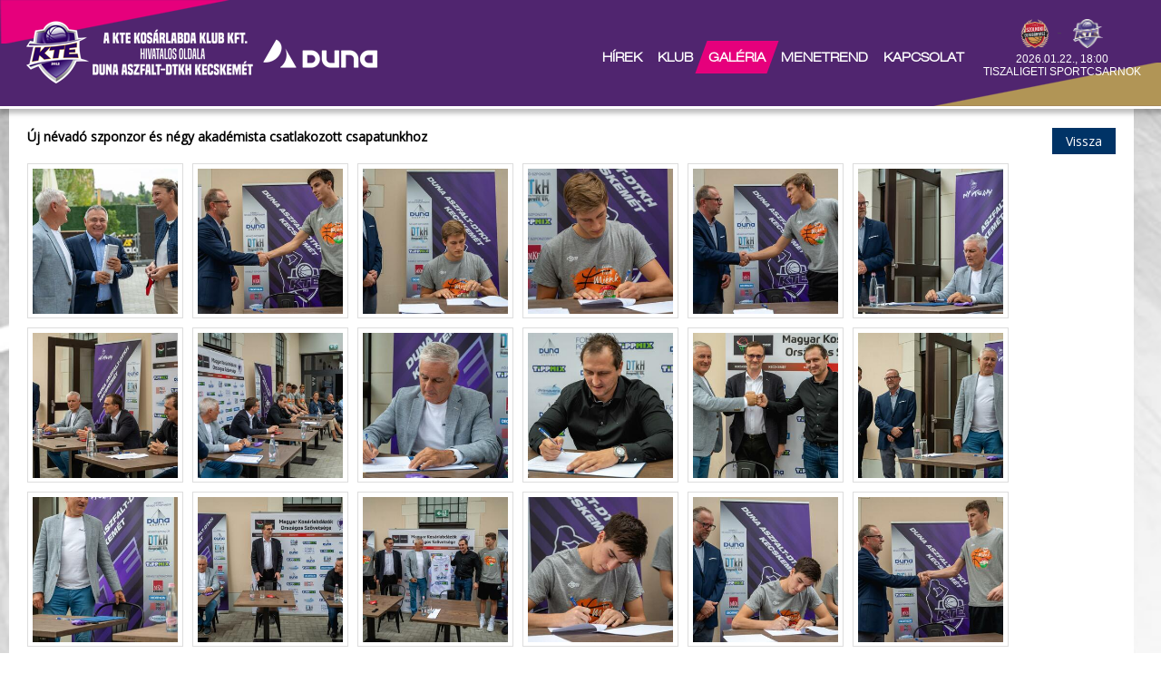

--- FILE ---
content_type: text/html; charset=utf-8
request_url: https://ktekosar.hu/galeria/uj-nevado-szponzor-es-negy-akademista-csatlakozott-csapatunkhoz
body_size: 4675
content:
<!DOCTYPE html>
<html lang="hu">
	<head>
		<title>Galéria - KTE Kosárlabda Klub</title>
		<meta charset="UTF-8">
		<meta name="robots" content="index, follow, all" />
		<meta name="description" content="" />
		<meta name="keywords" content="KTE, Kosárlabda, Kecskemét, Duna Aszfalt-DTKH Kecskemét" />
		<meta name="revisit-after" content="1 days" />
		<meta property="og:site_name" content="Galéria - KTE Kosárlabda Klub" />
		<meta property="og:title" content="Galéria - KTE Kosárlabda Klub" />
		<meta property="og:url" content="https://ktekosar.hu:443/galeria/uj-nevado-szponzor-es-negy-akademista-csatlakozott-csapatunkhoz" />
		<meta property="og:image" content="https://ktekosar.hu/gallery/gallery/149/YybTZoPWcImQrAMB_2.jpg" />
		<meta property="og:description" content="" />
		<meta name="apple-mobile-web-app-capable" content="yes" />
		<meta name="apple-touch-fullscreen" content="yes" />
		<meta name="viewport" content="user-scalable=yes, width=device-width, initial-scale=1.0" />
		<link rel="shortcut icon" href="/images/favicon.png?v=7" />
		<link rel="stylesheet" href="/css/main.css?v=1768371276" type="text/css" />
		<link rel="stylesheet" href="/css/gallery.css?v=2" type="text/css" />
		<link rel="stylesheet" href="/css/news.css" type="text/css" />
		<link rel="stylesheet" href="/css/pager.css?v=4" type="text/css" />
		<link rel="stylesheet" href="/css/lightbox.css" type="text/css" />
		<link rel="stylesheet" href="/css/responsive.css?v=1768371276" type="text/css" />
		<link rel="stylesheet" href="/css/lightslider.css" type="text/css" />
		<link rel="stylesheet" href="/control/css/jquery-ui.css?v=3" type="text/css" />
		<script src="/control/js/jquery2.0.0.js"></script>
		<script src="/control/js/jquery-ui.min.js"></script>
		<script src="/js/jquery.touchSwipe.min.js"></script>
		<script src="/js/lightbox.js"></script>
		<script src="/js/init.js?v=7"></script>
		<script type="text/javascript" src="https://cdn.jsdelivr.net/npm/cookie-bar/cookiebar-latest.min.js?tracking=1&thirdparty=1&hideDetailsBtn=1"></script>
		<link href='https://fonts.googleapis.com/css?family=Open+Sans' rel='stylesheet' type='text/css'>
		<link href="https://fonts.googleapis.com/css?family=Raleway:400,500,600,700&display=swap" rel="stylesheet">
		<link href="https://fonts.googleapis.com/css?family=Exo:300,400,500,600,700|Exo+2:300,300i,400,400i,500,500i,600,600&display=swap&subset=latin-ext" rel="stylesheet">
		<script src="/js/lightslider.js?v=3"></script>
		<script src="/js/doubletapgo.js"></script>
		<!-- this js package provides the hls stream playing -->
  <script src="https://cdn.jsdelivr.net/hls.js/latest/hls.min.js"></script>

  <script  type="text/javascript" charset="utf-8" >

   var strLinkAuto   = "http://stream.y5.hu/stream/stream_kecskemet2020/stream.m3u8";
   var strLinkNormal = "http://stream.y5.hu/stream/stream_kecskemet2020/hls0/stream.m3u8";
   var strLinkHigh   = "http://stream.y5.hu/stream/stream_kecskemet2020/hls1/stream.m3u8";



   // nehany masodpercenkent frissulo 640x360 meretu kep a streambol
   var strImg = "http://stream.y5.hu/stream/stream_kecskemet2020/stream.jpg";




   function onLoadBody() {
     var url_param = window.location.search.substring(1);
     var hasFlash = false;
     var hasHtml5 = false;
     if (url_param == "flash") {
       hasFlash = true;

     } else if (url_param == "link") {

     } else if (url_param == "html5") {
       hasHtml5 = true;

     } else {  // autodetect
       try {
         hasFlash = Boolean(new ActiveXObject('ShockwaveFlash.ShockwaveFlash'));
       } catch(exception) {
         hasFlash = ('undefined' != typeof navigator.mimeTypes['application/x-shockwave-flash']);
       };
        hasHtml5 = (document.getElementById('html5_player').canPlayType('application/vnd.apple.mpegURL') !== '') || Hls.isSupported();
     };


     if (hasHtml5) {
       document.getElementById('active_mode').innerText = 'html5';
       document.getElementById('html5_player').poster = strImg;
       document.getElementById('html5_player_container').style.display = "block";

     } else if (hasFlash) {
       document.getElementById('active_mode').innerText = 'flash';
       document.getElementById('flash_img').src = strImg;
       document.getElementById('flash_player_container').style.display = "block";

     } else {
       document.getElementById('active_mode').innerText = 'link';

//       document.getElementById('hls_img_link').href = strLinkAuto;
       document.getElementById('hls_img').src = strImg;

       document.getElementById('hls_link_auto').href = strLinkAuto;
       document.getElementById('hls_link_normal').href = strLinkNormal;
       document.getElementById('hls_link_high').href = strLinkHigh;


       document.getElementById('hls_container').style.display = 'block';
     };

   }


   function StartPlayingHtml5(url) {

     // native hls playing supported by <video> element
     var video = document.getElementById('html5_player');
     video.style.display = "block";

     if (video.canPlayType('application/vnd.apple.mpegURL') !== '') {
         document.getElementById('html5_player_source').src = url;
         video.load();

     // hls  playing supported by <video> tag MediSourceExtension used by hls.js
     } else if (Hls.isSupported()) {
       var hls = new Hls();
       hls.loadSource(url);
       hls.attachMedia(video);
       hls.on(Hls.Events.MANIFEST_PARSED, function() {
                                                       video.play();
                                                      });
     };

   }



  // flash verzio altal hasznalt fuggvenyek
  function getFlashMovieObject() {
     var movieName = "bb_hls_flash_player";
     var oPlayer1 = document.getElementById(movieName+"_1");
     var oPlayer2 = document.getElementById(movieName+"_2");

     if (oPlayer1 && "playerLoad" in oPlayer1)  { return oPlayer1; };
     if (oPlayer2 && "playerLoad" in oPlayer2)  { return oPlayer2; };
     return null;
  }


  function StartPlayingFlash(url) {
    document.getElementById('flash_img').style.display = "none";
    document.getElementById('flash_player_border').style.display = "block";
    document.getElementById('flash_player_sound').style.display = "block";
    var obj = getFlashMovieObject();
    if (obj != null) {
    try {
      obj.playerStop();
      obj.playerLoad(url);
      obj.playerSetstartFromLevel(0); // a leggyengebb minoseggel kezd, majd EZUTAN automatikusan valaszt az elso 3 mp letoltese alapjan  (Csak akkor van jelentosege ha kompozit m3u8)
      obj.playerPlay();
    } catch(exception) {
      console.log(exception);
    };
    };
  }

  function SoundOn() {
    var obj = getFlashMovieObject();
    if (obj != null) {
      obj.playerVolume(100);
    };
    document.getElementById('img_sound_off').style.display="none";
     document.getElementById('img_sound_on').style.display="inline";
  }

  function SoundOff() {
    var obj = getFlashMovieObject();
    if (obj != null) {
      obj.playerVolume(0);
    };
    document.getElementById('img_sound_on').style.display="none";
    document.getElementById('img_sound_off').style.display="inline";
  }

  </script>
	</head>

	<body>
		
<div id="fb-root"></div>
<script async defer crossorigin="anonymous" src="https://connect.facebook.net/hu_HU/sdk.js#xfbml=1&version=v12.0" nonce="ujxoiij2"></script>


			
		<div id="fb-root"></div>
		<header>
			<div class="bottom">
				<div class="container">

					<div class="logo">
						<a href="/"><img src="/images/logo.png?v=18" alt="Galéria" title="Galéria" /></a>
					</div>

					<div class="mobile-menu">
						<a href="#" onclick="menu_show()"><img src="/images/mobile.png" id="mobile-icon" alt="" /></a>
					</div>

															
					<div class="scores">
						<div class="teams"><img src="/gallery/menu/1528-8555.png" alt="Hazai: <p>Szolnoki Olajb&aacute;ny&aacute;sz</p>" title="Hazai: Szolnoki Olajb&aacute;ny&aacute;sz" />- <img src="/gallery/menu/1493-7713.png" alt="Vendég: <p>Duna Aszfalt-DTKH Kecskem&eacute;t</p>" title="Vendég: Duna Aszfalt-DTKH Kecskem&eacute;t" /> </div>
						<div class="date">
							<p>2026.01.22., 18:00<br />Tiszaligeti Sportcsarnok</p>							<div class="clearfix"></div>
						</div>
					</div>
					<ul id="icons">
						<li><a href="https://www.facebook.com/ktekosar/" title="Facebook"><img src="/images/fb.png" alt="Facebook" title="Facebook" /></a></li>
						<li><a href="https://www.instagram.com/ktedunaaszfalt/" title="Instagram"><img src="/images/instagram.png" alt="Instagram" title="Instagram" /></a></li>
						<li><a href="#" title="twitter"><img src="/images/twitter.png?v=2" alt="Twitter" title="Twitter" /></a></li>
						<li><a href="https://www.youtube.com/channel/UC3lu3poVeGK_ScZjJJHXBPQ/" title="YouTube"><img src="/images/youtube.png?v=2" alt="YouTube" title="YouTube" /></a></li>
						<li class="search"><a href="#" onclick="search_show()"><img src="/images/search.png?v=2" id="search-icon" alt="Keresés" title="Keresés"></a>
					</ul>

					<ul id="topmenu">
						<li ><a href="/hirek" >Hírek</a></li><li ><a href="#">Klub</a><ul class="dropdown-menu"><li ><a href="/klub/csapat" >Csapat</a></li><li ><a href="/klub/utanpotlas" >Utánpótlás</a></li><li ><a href="/klub/mult" >Múlt</a></li><li ><a href="/klub/palyazat" >Pályázat</a></li><li ><a href="/klub/jegy-es-berletarak-dokumentumok" >Jegy-és bérletárak, dokumentumok</a></li></ul></li><li class="active"><a href="/galeria" >Galéria</a></li><li ><a href="#">Menetrend</a><ul class="dropdown-menu"><li ><a href="/menetrend/a-csoport" >A-csoport</a></li><li ><a href="/menetrend/u21" >U21</a></li></ul></li><li ><a href="/kapcsolat" >Kapcsolat</a></li>						<div class="search-box" id="sbox">
							<form method="get" action="/search">
								<input type="text" name="search" placeholder="Keresés...">
							</form>
						</div>
						</li>
					</ul>
				</div>
			</div>
		</header>

	
		<div class="inside-section">
	<div class="container">
		<h1>Galéria</h1>
	</div>
</div>

<section class="grey-bg">
	<div class="container">
		<div class="content">
			<div class="page">
				<div class="gallery-name">Új névadó szponzor és négy akadémista csatlakozott csapatunkhoz</div>
				<div class="gallery-back"><a href="/galeria">Vissza</a></div>
				<div class="clearfix"></div>
				<div id="gallery-touch" class="gallery gallery-list"> <div class="gallery-album-list">
    <a href="https://ktekosar.hu/gallery/gallery/46/wOgCWGfuPLCcJAVW.jpg" title=""><img src="https://ktekosar.hu/_imgcache/gallery/gallery/46/wOgCWGfuPLCcJAVW~300~300.jpg" alt="" title="" /></a>
    <div class="gallery-list-title"></div>
</div><div class="gallery-album-list">
    <a href="https://ktekosar.hu/gallery/gallery/46/TalFPnLfABOxCywe.jpg" title=""><img src="https://ktekosar.hu/_imgcache/gallery/gallery/46/TalFPnLfABOxCywe~300~300.jpg" alt="" title="" /></a>
    <div class="gallery-list-title"></div>
</div><div class="gallery-album-list">
    <a href="https://ktekosar.hu/gallery/gallery/46/EDEFpNYmQoPlWBgb.jpg" title=""><img src="https://ktekosar.hu/_imgcache/gallery/gallery/46/EDEFpNYmQoPlWBgb~300~300.jpg" alt="" title="" /></a>
    <div class="gallery-list-title"></div>
</div><div class="gallery-album-list">
    <a href="https://ktekosar.hu/gallery/gallery/46/mJnqoAJcRIYVSvva.jpg" title=""><img src="https://ktekosar.hu/_imgcache/gallery/gallery/46/mJnqoAJcRIYVSvva~300~300.jpg" alt="" title="" /></a>
    <div class="gallery-list-title"></div>
</div><div class="gallery-album-list">
    <a href="https://ktekosar.hu/gallery/gallery/46/ocxJKLPgeXDYrdrt.jpg" title=""><img src="https://ktekosar.hu/_imgcache/gallery/gallery/46/ocxJKLPgeXDYrdrt~300~300.jpg" alt="" title="" /></a>
    <div class="gallery-list-title"></div>
</div><div class="gallery-album-list">
    <a href="https://ktekosar.hu/gallery/gallery/46/zKDpUKTsrdgHCsLE.jpg" title=""><img src="https://ktekosar.hu/_imgcache/gallery/gallery/46/zKDpUKTsrdgHCsLE~300~300.jpg" alt="" title="" /></a>
    <div class="gallery-list-title"></div>
</div><div class="gallery-album-list">
    <a href="https://ktekosar.hu/gallery/gallery/46/eedCtGUFJuJLfhHm.jpg" title=""><img src="https://ktekosar.hu/_imgcache/gallery/gallery/46/eedCtGUFJuJLfhHm~300~300.jpg" alt="" title="" /></a>
    <div class="gallery-list-title"></div>
</div><div class="gallery-album-list">
    <a href="https://ktekosar.hu/gallery/gallery/46/eeBqpfiyDnDeSFZB.jpg" title=""><img src="https://ktekosar.hu/_imgcache/gallery/gallery/46/eeBqpfiyDnDeSFZB~300~300.jpg" alt="" title="" /></a>
    <div class="gallery-list-title"></div>
</div><div class="gallery-album-list">
    <a href="https://ktekosar.hu/gallery/gallery/46/XQRKGXSLkVtPDXgw.jpg" title=""><img src="https://ktekosar.hu/_imgcache/gallery/gallery/46/XQRKGXSLkVtPDXgw~300~300.jpg" alt="" title="" /></a>
    <div class="gallery-list-title"></div>
</div><div class="gallery-album-list">
    <a href="https://ktekosar.hu/gallery/gallery/46/nkaosarsAwqyENrx.jpg" title=""><img src="https://ktekosar.hu/_imgcache/gallery/gallery/46/nkaosarsAwqyENrx~300~300.jpg" alt="" title="" /></a>
    <div class="gallery-list-title"></div>
</div><div class="gallery-album-list">
    <a href="https://ktekosar.hu/gallery/gallery/46/pelmCHjrnnjcBqle.jpg" title=""><img src="https://ktekosar.hu/_imgcache/gallery/gallery/46/pelmCHjrnnjcBqle~300~300.jpg" alt="" title="" /></a>
    <div class="gallery-list-title"></div>
</div><div class="gallery-album-list">
    <a href="https://ktekosar.hu/gallery/gallery/46/rjZqFcWcoREVHxLo.jpg" title=""><img src="https://ktekosar.hu/_imgcache/gallery/gallery/46/rjZqFcWcoREVHxLo~300~300.jpg" alt="" title="" /></a>
    <div class="gallery-list-title"></div>
</div><div class="gallery-album-list">
    <a href="https://ktekosar.hu/gallery/gallery/46/hLCvQQEVgvpBIgLO.jpg" title=""><img src="https://ktekosar.hu/_imgcache/gallery/gallery/46/hLCvQQEVgvpBIgLO~300~300.jpg" alt="" title="" /></a>
    <div class="gallery-list-title"></div>
</div><div class="gallery-album-list">
    <a href="https://ktekosar.hu/gallery/gallery/46/EpRJXApCRPbbouSg.jpg" title=""><img src="https://ktekosar.hu/_imgcache/gallery/gallery/46/EpRJXApCRPbbouSg~300~300.jpg" alt="" title="" /></a>
    <div class="gallery-list-title"></div>
</div><div class="gallery-album-list">
    <a href="https://ktekosar.hu/gallery/gallery/46/GTaeyHmtYhTTVecn.jpg" title=""><img src="https://ktekosar.hu/_imgcache/gallery/gallery/46/GTaeyHmtYhTTVecn~300~300.jpg" alt="" title="" /></a>
    <div class="gallery-list-title"></div>
</div><div class="gallery-album-list">
    <a href="https://ktekosar.hu/gallery/gallery/46/tqcaqaykYjcEGzmI.jpg" title=""><img src="https://ktekosar.hu/_imgcache/gallery/gallery/46/tqcaqaykYjcEGzmI~300~300.jpg" alt="" title="" /></a>
    <div class="gallery-list-title"></div>
</div><div class="gallery-album-list">
    <a href="https://ktekosar.hu/gallery/gallery/46/OFmhkKgOmIKciFfP.jpg" title=""><img src="https://ktekosar.hu/_imgcache/gallery/gallery/46/OFmhkKgOmIKciFfP~300~300.jpg" alt="" title="" /></a>
    <div class="gallery-list-title"></div>
</div><div class="gallery-album-list">
    <a href="https://ktekosar.hu/gallery/gallery/46/izeTbFHpbTQorXgN.jpg" title=""><img src="https://ktekosar.hu/_imgcache/gallery/gallery/46/izeTbFHpbTQorXgN~300~300.jpg" alt="" title="" /></a>
    <div class="gallery-list-title"></div>
</div><div class="gallery-album-list">
    <a href="https://ktekosar.hu/gallery/gallery/46/xgmbectxhUUjtKwF.jpg" title=""><img src="https://ktekosar.hu/_imgcache/gallery/gallery/46/xgmbectxhUUjtKwF~300~300.jpg" alt="" title="" /></a>
    <div class="gallery-list-title"></div>
</div><div class="gallery-album-list">
    <a href="https://ktekosar.hu/gallery/gallery/46/TWoBbDwqtRsFlxyR.jpg" title=""><img src="https://ktekosar.hu/_imgcache/gallery/gallery/46/TWoBbDwqtRsFlxyR~300~300.jpg" alt="" title="" /></a>
    <div class="gallery-list-title"></div>
</div><div class="gallery-album-list">
    <a href="https://ktekosar.hu/gallery/gallery/46/yolWGDrsEpxWooHJ.jpg" title=""><img src="https://ktekosar.hu/_imgcache/gallery/gallery/46/yolWGDrsEpxWooHJ~300~300.jpg" alt="" title="" /></a>
    <div class="gallery-list-title"></div>
</div><div class="gallery-album-list">
    <a href="https://ktekosar.hu/gallery/gallery/46/wZxGXHFothclOqmG.jpg" title=""><img src="https://ktekosar.hu/_imgcache/gallery/gallery/46/wZxGXHFothclOqmG~300~300.jpg" alt="" title="" /></a>
    <div class="gallery-list-title"></div>
</div><div class="gallery-album-list">
    <a href="https://ktekosar.hu/gallery/gallery/46/opjMJEEBIfddzzgD.jpg" title=""><img src="https://ktekosar.hu/_imgcache/gallery/gallery/46/opjMJEEBIfddzzgD~300~300.jpg" alt="" title="" /></a>
    <div class="gallery-list-title"></div>
</div><div class="gallery-album-list">
    <a href="https://ktekosar.hu/gallery/gallery/46/YXLqGPTSokaWxiYR.jpg" title=""><img src="https://ktekosar.hu/_imgcache/gallery/gallery/46/YXLqGPTSokaWxiYR~300~300.jpg" alt="" title="" /></a>
    <div class="gallery-list-title"></div>
</div><div class="gallery-album-list">
    <a href="https://ktekosar.hu/gallery/gallery/46/wDuoHHZbCdMgXZXY.jpg" title=""><img src="https://ktekosar.hu/_imgcache/gallery/gallery/46/wDuoHHZbCdMgXZXY~300~300.jpg" alt="" title="" /></a>
    <div class="gallery-list-title"></div>
</div><div class="gallery-album-list">
    <a href="https://ktekosar.hu/gallery/gallery/46/hUsknOcNTGqXsKzj.jpg" title=""><img src="https://ktekosar.hu/_imgcache/gallery/gallery/46/hUsknOcNTGqXsKzj~300~300.jpg" alt="" title="" /></a>
    <div class="gallery-list-title"></div>
</div><div class="gallery-album-list">
    <a href="https://ktekosar.hu/gallery/gallery/46/TkgegVxyxPHDldQO.jpg" title=""><img src="https://ktekosar.hu/_imgcache/gallery/gallery/46/TkgegVxyxPHDldQO~300~300.jpg" alt="" title="" /></a>
    <div class="gallery-list-title"></div>
</div><div class="gallery-album-list">
    <a href="https://ktekosar.hu/gallery/gallery/46/qirWSCDddZycUMvP.jpg" title=""><img src="https://ktekosar.hu/_imgcache/gallery/gallery/46/qirWSCDddZycUMvP~300~300.jpg" alt="" title="" /></a>
    <div class="gallery-list-title"></div>
</div><div class="gallery-album-list">
    <a href="https://ktekosar.hu/gallery/gallery/46/SPZoRIWEAIJgkgnR.jpg" title=""><img src="https://ktekosar.hu/_imgcache/gallery/gallery/46/SPZoRIWEAIJgkgnR~300~300.jpg" alt="" title="" /></a>
    <div class="gallery-list-title"></div>
</div><div class="gallery-album-list">
    <a href="https://ktekosar.hu/gallery/gallery/46/ezsvhJdRpzziYxit.jpg" title=""><img src="https://ktekosar.hu/_imgcache/gallery/gallery/46/ezsvhJdRpzziYxit~300~300.jpg" alt="" title="" /></a>
    <div class="gallery-list-title"></div>
</div><div class="gallery-album-list">
    <a href="https://ktekosar.hu/gallery/gallery/46/ijYbPruJUCERRCvK.jpg" title=""><img src="https://ktekosar.hu/_imgcache/gallery/gallery/46/ijYbPruJUCERRCvK~300~300.jpg" alt="" title="" /></a>
    <div class="gallery-list-title"></div>
</div><div class="gallery-album-list">
    <a href="https://ktekosar.hu/gallery/gallery/46/bzvmHbLkAmjIDhLN.jpg" title=""><img src="https://ktekosar.hu/_imgcache/gallery/gallery/46/bzvmHbLkAmjIDhLN~300~300.jpg" alt="" title="" /></a>
    <div class="gallery-list-title"></div>
</div><div class="gallery-album-list">
    <a href="https://ktekosar.hu/gallery/gallery/46/tAYzUjNszqeJxflB.jpg" title=""><img src="https://ktekosar.hu/_imgcache/gallery/gallery/46/tAYzUjNszqeJxflB~300~300.jpg" alt="" title="" /></a>
    <div class="gallery-list-title"></div>
</div> </div>
			</div>
		</div>
	</div>
</section>

<script>
	(function() {
		/* Define a variável que dá swipe no lightbox */
		var magnificPopup = $.magnificPopup.instance;

		/* Carrega a função quando clica no lightbox (senão não pega a classe utilizada) */
		$(".gallery-list a").click(function(e) {

			/* Espera carregar o lightbox */
			setTimeout(function() {
				/* Swipe para a esquerda - Próximo */
				$(".mfp-container").swipe({
					swipeLeft: function(event, direction, distance, duration, fingerCount) {
						console.log("swipe right");
						magnificPopup.next();
					},

					/* Swipe para a direita - Anterior */
					swipeRight: function(event, direction, distance, duration, fingerCount) {
						console.log("swipe left");
						magnificPopup.prev();
					},
				});
			}, 500);
		});

	}).call(this);
</script>
		<footer class="footer-bg">
			<div class="left-side">
		<!--		<div class="menu-block">
					<div class="btitle">HÍREK</div>
					<ul>
											</ul>
				</div>-->
		
				<div class="menu-block">
					<div class="btitle">KLUB</div>
					<ul>
						<li ><a href="/klub/csapat" >Csapat</a></li><li ><a href="/klub/utanpotlas" >Utánpótlás</a></li><li ><a href="/klub/mult" >Múlt</a></li><li ><a href="/klub/palyazat" >Pályázat</a></li><li ><a href="/klub/jegy-es-berletarak-dokumentumok" >Jegy-és bérletárak, dokumentumok</a></li>					</ul>
				</div>
				<div class="menu-block">
					<div class="btitle">MENETREND</div>
					<ul>
						<li ><a href="/menetrend/a-csoport" >A-csoport</a></li><li ><a href="/menetrend/u21" >U21</a></li>					</ul>
				</div>
			</div>

			<div class="right-side">
				<div class="social-full">
					<a href="https://www.facebook.com/ktekosar/"><img src="/images/fb-full.png?v=3" alt="facebook" title="facebook" /></a>
					<a href="#"><img src="/images/twitter-full.png?v=5" alt="twitter" title="twitter" /></a>
					<a href="https://www.youtube.com/channel/UC3lu3poVeGK_ScZjJJHXBPQ/"><img src="/images/yt-full.png?v=3" alt="youtube" title="youtube" /></a>
					<a href="https://www.instagram.com/ktedunaaszfalt/"><img src="/images/insta-full.png?v=5" alt="instagram" title="instagram" /></a>
				</div>
			</div>
			<div class="footer-bottom">
				<div class="container">
					<div class="left">
						© 2026 KTE Kosárlabda Klub. - all rights reserved.
					</div>

					<div class="right">
						Arculattervezés és honlapkészítés: <a href="http://faszamar.hu" title="faszamar.hu"><img src="/images/faszamar.png?v=2" alt="Arculattervezés és honlapkészítés" title="Arculattervezés és honlapkészítés:"></a>
					</div>
					<div class="clearfix"></div>
				</div>
			</div>
		</footer>
	</body>

</html>


--- FILE ---
content_type: text/css
request_url: https://ktekosar.hu/css/gallery.css?v=2
body_size: 421
content:
/* galeria */

.gallery {
    width: 100%;
    position: relative;
    text-align: left;
}

.gallery .gallery-album {
    display: inline-block;
    width: 270px;
    overflow: hidden;
    vertical-align: top;
    margin: 0px 10px 10px 0px;
    border: 1px solid #DEDEDE;
}

.gallery .gallery-album img {
    width: calc(100% - 10px);
    background: #fff;
    padding: 5px;
}

.gallery .gallery-title {
    margin-bottom: 5px;
    padding: 0px 5px 0px 5px;
    text-align: center;
}

.gallery .gallery-title a {
    text-decoration: none;
    color: #000;
    font-family: 'Open Sans';
    font-size: 13px;
    font-weight: bold;
    color: #0C1313 !important;
}

.gallery .gallery-count {
    margin-bottom: 5px;
    text-align: center;
    font-family: 'Open Sans';
    font-size: 13px;
    color: #666;
}


/*listĂĄzĂĄs*/

.gallery .gallery-album-list {
    display: inline-block;
    width: 170px;
    overflow: hidden;
    vertical-align: top;
    margin: 0px 10px 10px 0px;
    border: 1px #ddd solid;
}

.gallery .gallery-album-list a {
    outline: 0;
}

.gallery .gallery-album-list img {
    width: calc(100% - 10px);
    background: #fff;
    padding: 5px 5px 0px 5px;
}

.gallery .gallery-title,
.gallery .gallery-list-title {
    margin-bottom: 0px;
    padding: 0px 5px 0px 5px;
    text-align: center;
    font-family: 'Open Sans';
    font-size: 13px;
    font-weight: bold;
}

.gallery-fix {
    clear: both;
}

.gallery-back {
    text-align: center;
    float: right;
}

.gallery-name {
    text-align: center;
    float: left;
    margin-bottom: 20px;
    font-weight: bold;
}

.gallery-back a {
    display: block;
    text-decoration: none;
    padding: 5px 15px 5px 15px;
    color: #fff !important;
    background: #003366;
    font-weight: normal !important;
}


/***********/

--- FILE ---
content_type: text/css
request_url: https://ktekosar.hu/css/pager.css?v=4
body_size: 697
content:
/***/

.pager {
    text-align: center;
}
.pager ul {
    margin:0;
    padding: 0;
    text-align: left !important
}

.pager li {
    list-style: none;
    display: inline-block;
    width:26px;
    height:26px;
    line-height: 26px;
    background: #eee;
    border:1px #ddd solid;
    margin-right:2px;
    text-align: center;
    color:#fff;
}
.pager li a {
    display: block;
    color:#666;
    width:26px;
    height:26px;
	text-decoration: none;
}

.pager li:hover {
    background: #73BFDF;
    border:1px #ddd solid;
}

.pager li:hover a {
    color:#fff;
}

.pager .active {
   background:#4F217B;
   border:1px #ddd solid;
}

.pager .home {
   background:#EEF1F5;
   border:1px #ddd solid;
}

.pager .back, .pager .next, .pager .end, .pager .home {
   background:#fefefe;
   border:1px #ddd solid;
}


--- FILE ---
content_type: application/javascript; charset=utf-8
request_url: https://ktekosar.hu/js/init.js?v=7
body_size: 1204
content:
function menu_show(){display=document.getElementById("topmenu").style.display;if(display=="block"){document.getElementById("topmenu").style.display="none";document.getElementById("mobile-icon").src="/images/mobile.png";}else{document.getElementById("topmenu").style.display="block";document.getElementById("mobile-icon").src="/images/mobile-active.png";}}
function menu_hide(){document.getElementById("topmenu").style.display="none";document.getElementById("mobile-icon").src="/images/mobile.png";}
function search_show(){display=document.getElementById("sbox").style.display;if(display=="block"){document.getElementById("sbox").style.display="none";document.getElementById("search-icon").src="/images/search.png";}else{document.getElementById("sbox").style.display="block";document.getElementById("search-icon").src="/images/search-close.png";}}
function pathname(){return'';}
function newsletter(){var path=pathname();$.ajax({type:"POST",url:path+"/bg/hirlevel",data:$("#newsletter").serialize(),success:function(data){if(data!=1){document.getElementById('newsletter-holder').style.display='block';$('#newsletter-holder').html(data);}else{document.getElementById('newsletter-holder').style.display='block';$('#newsletter-holder').html('Sikeres feliratkozás!');}}});}
function generated_form(formid){var path=pathname();$.ajax({type:"POST",url:path+"/bg/form-processing",data:$("#generated-form").serialize(),success:function(data){$("html, body").animate({scrollTop:0},"slow");if(data!=1){$('.form-holder').show();$('.form-holder').html(data);}else{$('.form-holder').show();$('.generated-form-'+formid).hide(1500);$('.form-holder').html('Köszönjük, hogy kitöltötte az űrlapot!');}}});}
function generated_form_upload(id){var path=pathname();var form=$('#generated-form');$('.form-file-'+id).hide(1000);$('.form_input_'+id).show(1000);$.ajax({url:path+"/bg/form-processing/upload/"+id,type:"POST",data:new FormData(form[0]),contentType:false,cache:false,processData:false,success:function(data){$('.form-file-'+id).show(1000);$('.form_input_'+id).hide(1000);$('.form-holder').show();$(".form-holder").html(data);}});}
$(document).ready(function(){$('#partners').lightSlider({adaptiveHeight:true,item:5,slideMove:1,auto:1,pause:2000,slideMargin:0,controls:0,pager:0,loop:true,centerSlide:false,responsive:[{breakpoint:1200,settings:{item:5,slideMove:1,slideMargin:6,}},{breakpoint:1000,settings:{item:3,slideMove:1}},{breakpoint:700,settings:{item:3,slideMove:1}},{breakpoint:600,settings:{item:1,slideMove:1}}]});});function chgloc(url){window.location=url;}
$(function()
{$('#topmenu li:has(ul)').doubleTapToGo();});$(function(){$("#tabs").tabs();});$(window).scroll(function(event){var y=$(this).scrollTop();if(y>=200){$('header').addClass('resized');}else{$('header').removeClass('resized');}});$(document).ready(function(){$(function(){var $animation_elements=$('.animation-element-left');var $window=$(window);function check_if_in_view(){var window_height=$window.height();var window_top_position=$window.scrollTop();var window_bottom_position=(window_top_position+window_height);$.each($animation_elements,function(){var $element=$(this);var element_height=$element.outerHeight();var element_top_position=$element.offset().top;var element_bottom_position=(element_top_position+element_height);if((element_bottom_position>=window_top_position)&&(element_top_position<=window_bottom_position)){$element.addClass('fadeInLeft');}else{$element.removeClass('fadeInLeft');}});}
$window.on('scroll resize',check_if_in_view);$window.trigger('scroll');});});$(document).ready(function(){$(function(){var $animation_elements=$('.animation-element-flip');var $window=$(window);function check_if_in_view(){var window_height=$window.height();var window_top_position=$window.scrollTop();var window_bottom_position=(window_top_position+window_height);$.each($animation_elements,function(){var $element=$(this);var element_height=$element.outerHeight();var element_top_position=$element.offset().top;var element_bottom_position=(element_top_position+element_height);if((element_bottom_position>=window_top_position)&&(element_top_position<=window_bottom_position)){$element.addClass('flipInX');}else{$element.removeClass('flipInX');}});}
$window.on('scroll resize',check_if_in_view);$window.trigger('scroll');});});$(document).ready(function(){$(function(){var $animation_elements=$('.animation-element-show');var $window=$(window);function check_if_in_view(){var window_height=$window.height();var window_top_position=$window.scrollTop();var window_bottom_position=(window_top_position+window_height);$.each($animation_elements,function(){var $element=$(this);var element_height=$element.outerHeight();var element_top_position=$element.offset().top;var element_bottom_position=(element_top_position+element_height);if((element_bottom_position>=window_top_position)&&(element_top_position<=window_bottom_position)){$element.addClass('flipInX');}else{$element.removeClass('flipInX');}});}
$window.on('scroll resize',check_if_in_view);$window.trigger('scroll');});});var slider='';$(document).ready(function(){slider=$('#lightslider').lightSlider({adaptiveHeight:false,item:1,auto:1,pause:10000,slideMargin:0,controls:0,pager:0,enableDrag:false,loop:false,});});$(document).ready(function(){slidernews=$('#news-slider').lightSlider({adaptiveHeight:false,item:5,auto:0,pause:2000,slideMargin:10,controls:0,pager:1,loop:false,responsive:[{breakpoint:1920,settings:{item:5,slideMove:1,slideMargin:10,}},{breakpoint:1368,settings:{item:4,slideMove:1,slideMargin:10,}},{breakpoint:1024,settings:{item:3,slideMove:1,slideMargin:10,}},{breakpoint:800,settings:{item:2,slideMove:1,slideMargin:10,}},{breakpoint:600,settings:{item:1,slideMove:1,slideMargin:10,}}]});});